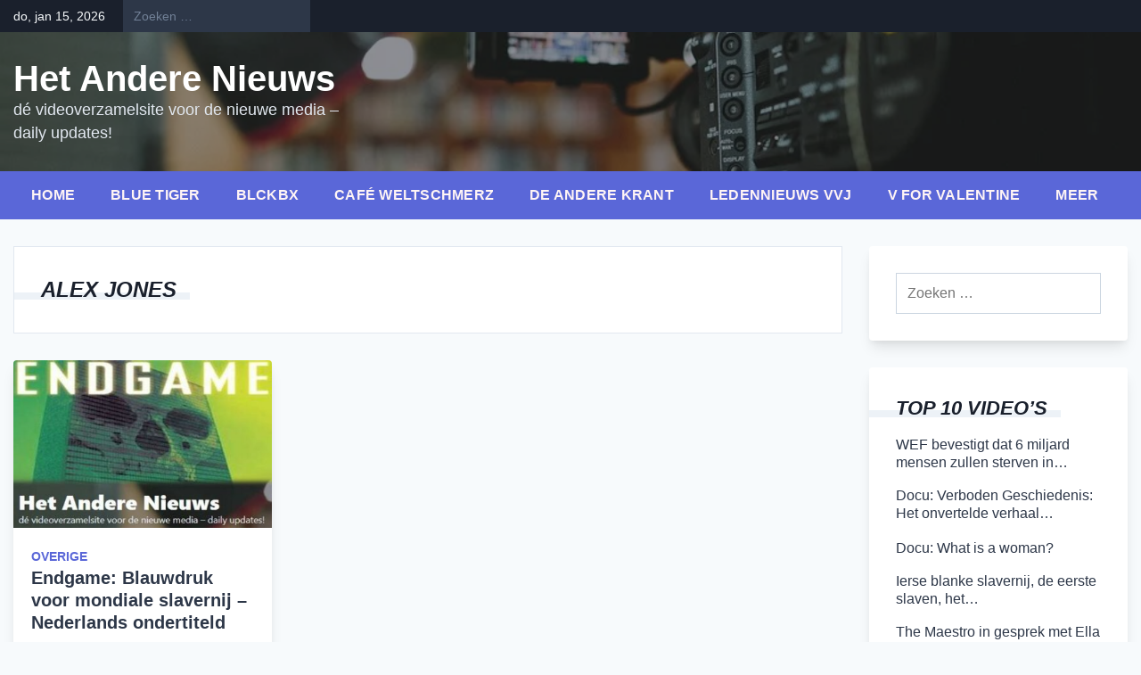

--- FILE ---
content_type: text/html; charset=UTF-8
request_url: https://www.hetanderenieuws.nl/tag/alex-jones/
body_size: 15643
content:
<!doctype html>
<html lang="nl-NL">
<head>
	<meta charset="UTF-8">
	<meta name="viewport" content="width=device-width, initial-scale=1">
	<link rel="profile" href="https://gmpg.org/xfn/11">

	<title>Alex Jones &#8211; Het Andere Nieuws</title>
<meta name='robots' content='max-image-preview:large' />
<link rel='dns-prefetch' href='//static.addtoany.com' />
<link rel='dns-prefetch' href='//www.hetanderenieuws.nl' />
<link rel="alternate" type="application/rss+xml" title="Het Andere Nieuws &raquo; feed" href="https://www.hetanderenieuws.nl/feed/" />
<link rel="alternate" type="application/rss+xml" title="Het Andere Nieuws &raquo; reacties feed" href="https://www.hetanderenieuws.nl/comments/feed/" />
<link rel="alternate" type="application/rss+xml" title="Het Andere Nieuws &raquo; Alex Jones tag feed" href="https://www.hetanderenieuws.nl/tag/alex-jones/feed/" />
<style id='wp-img-auto-sizes-contain-inline-css'>
img:is([sizes=auto i],[sizes^="auto," i]){contain-intrinsic-size:3000px 1500px}
/*# sourceURL=wp-img-auto-sizes-contain-inline-css */
</style>
<style id='wp-emoji-styles-inline-css'>

	img.wp-smiley, img.emoji {
		display: inline !important;
		border: none !important;
		box-shadow: none !important;
		height: 1em !important;
		width: 1em !important;
		margin: 0 0.07em !important;
		vertical-align: -0.1em !important;
		background: none !important;
		padding: 0 !important;
	}
/*# sourceURL=wp-emoji-styles-inline-css */
</style>
<link rel='stylesheet' id='wp-block-library-css' href='https://www.hetanderenieuws.nl/wp-includes/css/dist/block-library/style.min.css?ver=6.9' media='all' />
<style id='global-styles-inline-css'>
:root{--wp--preset--aspect-ratio--square: 1;--wp--preset--aspect-ratio--4-3: 4/3;--wp--preset--aspect-ratio--3-4: 3/4;--wp--preset--aspect-ratio--3-2: 3/2;--wp--preset--aspect-ratio--2-3: 2/3;--wp--preset--aspect-ratio--16-9: 16/9;--wp--preset--aspect-ratio--9-16: 9/16;--wp--preset--color--black: #000000;--wp--preset--color--cyan-bluish-gray: #abb8c3;--wp--preset--color--white: #ffffff;--wp--preset--color--pale-pink: #f78da7;--wp--preset--color--vivid-red: #cf2e2e;--wp--preset--color--luminous-vivid-orange: #ff6900;--wp--preset--color--luminous-vivid-amber: #fcb900;--wp--preset--color--light-green-cyan: #7bdcb5;--wp--preset--color--vivid-green-cyan: #00d084;--wp--preset--color--pale-cyan-blue: #8ed1fc;--wp--preset--color--vivid-cyan-blue: #0693e3;--wp--preset--color--vivid-purple: #9b51e0;--wp--preset--gradient--vivid-cyan-blue-to-vivid-purple: linear-gradient(135deg,rgb(6,147,227) 0%,rgb(155,81,224) 100%);--wp--preset--gradient--light-green-cyan-to-vivid-green-cyan: linear-gradient(135deg,rgb(122,220,180) 0%,rgb(0,208,130) 100%);--wp--preset--gradient--luminous-vivid-amber-to-luminous-vivid-orange: linear-gradient(135deg,rgb(252,185,0) 0%,rgb(255,105,0) 100%);--wp--preset--gradient--luminous-vivid-orange-to-vivid-red: linear-gradient(135deg,rgb(255,105,0) 0%,rgb(207,46,46) 100%);--wp--preset--gradient--very-light-gray-to-cyan-bluish-gray: linear-gradient(135deg,rgb(238,238,238) 0%,rgb(169,184,195) 100%);--wp--preset--gradient--cool-to-warm-spectrum: linear-gradient(135deg,rgb(74,234,220) 0%,rgb(151,120,209) 20%,rgb(207,42,186) 40%,rgb(238,44,130) 60%,rgb(251,105,98) 80%,rgb(254,248,76) 100%);--wp--preset--gradient--blush-light-purple: linear-gradient(135deg,rgb(255,206,236) 0%,rgb(152,150,240) 100%);--wp--preset--gradient--blush-bordeaux: linear-gradient(135deg,rgb(254,205,165) 0%,rgb(254,45,45) 50%,rgb(107,0,62) 100%);--wp--preset--gradient--luminous-dusk: linear-gradient(135deg,rgb(255,203,112) 0%,rgb(199,81,192) 50%,rgb(65,88,208) 100%);--wp--preset--gradient--pale-ocean: linear-gradient(135deg,rgb(255,245,203) 0%,rgb(182,227,212) 50%,rgb(51,167,181) 100%);--wp--preset--gradient--electric-grass: linear-gradient(135deg,rgb(202,248,128) 0%,rgb(113,206,126) 100%);--wp--preset--gradient--midnight: linear-gradient(135deg,rgb(2,3,129) 0%,rgb(40,116,252) 100%);--wp--preset--font-size--small: 13px;--wp--preset--font-size--medium: 20px;--wp--preset--font-size--large: 36px;--wp--preset--font-size--x-large: 42px;--wp--preset--spacing--20: 0.44rem;--wp--preset--spacing--30: 0.67rem;--wp--preset--spacing--40: 1rem;--wp--preset--spacing--50: 1.5rem;--wp--preset--spacing--60: 2.25rem;--wp--preset--spacing--70: 3.38rem;--wp--preset--spacing--80: 5.06rem;--wp--preset--shadow--natural: 6px 6px 9px rgba(0, 0, 0, 0.2);--wp--preset--shadow--deep: 12px 12px 50px rgba(0, 0, 0, 0.4);--wp--preset--shadow--sharp: 6px 6px 0px rgba(0, 0, 0, 0.2);--wp--preset--shadow--outlined: 6px 6px 0px -3px rgb(255, 255, 255), 6px 6px rgb(0, 0, 0);--wp--preset--shadow--crisp: 6px 6px 0px rgb(0, 0, 0);}:where(.is-layout-flex){gap: 0.5em;}:where(.is-layout-grid){gap: 0.5em;}body .is-layout-flex{display: flex;}.is-layout-flex{flex-wrap: wrap;align-items: center;}.is-layout-flex > :is(*, div){margin: 0;}body .is-layout-grid{display: grid;}.is-layout-grid > :is(*, div){margin: 0;}:where(.wp-block-columns.is-layout-flex){gap: 2em;}:where(.wp-block-columns.is-layout-grid){gap: 2em;}:where(.wp-block-post-template.is-layout-flex){gap: 1.25em;}:where(.wp-block-post-template.is-layout-grid){gap: 1.25em;}.has-black-color{color: var(--wp--preset--color--black) !important;}.has-cyan-bluish-gray-color{color: var(--wp--preset--color--cyan-bluish-gray) !important;}.has-white-color{color: var(--wp--preset--color--white) !important;}.has-pale-pink-color{color: var(--wp--preset--color--pale-pink) !important;}.has-vivid-red-color{color: var(--wp--preset--color--vivid-red) !important;}.has-luminous-vivid-orange-color{color: var(--wp--preset--color--luminous-vivid-orange) !important;}.has-luminous-vivid-amber-color{color: var(--wp--preset--color--luminous-vivid-amber) !important;}.has-light-green-cyan-color{color: var(--wp--preset--color--light-green-cyan) !important;}.has-vivid-green-cyan-color{color: var(--wp--preset--color--vivid-green-cyan) !important;}.has-pale-cyan-blue-color{color: var(--wp--preset--color--pale-cyan-blue) !important;}.has-vivid-cyan-blue-color{color: var(--wp--preset--color--vivid-cyan-blue) !important;}.has-vivid-purple-color{color: var(--wp--preset--color--vivid-purple) !important;}.has-black-background-color{background-color: var(--wp--preset--color--black) !important;}.has-cyan-bluish-gray-background-color{background-color: var(--wp--preset--color--cyan-bluish-gray) !important;}.has-white-background-color{background-color: var(--wp--preset--color--white) !important;}.has-pale-pink-background-color{background-color: var(--wp--preset--color--pale-pink) !important;}.has-vivid-red-background-color{background-color: var(--wp--preset--color--vivid-red) !important;}.has-luminous-vivid-orange-background-color{background-color: var(--wp--preset--color--luminous-vivid-orange) !important;}.has-luminous-vivid-amber-background-color{background-color: var(--wp--preset--color--luminous-vivid-amber) !important;}.has-light-green-cyan-background-color{background-color: var(--wp--preset--color--light-green-cyan) !important;}.has-vivid-green-cyan-background-color{background-color: var(--wp--preset--color--vivid-green-cyan) !important;}.has-pale-cyan-blue-background-color{background-color: var(--wp--preset--color--pale-cyan-blue) !important;}.has-vivid-cyan-blue-background-color{background-color: var(--wp--preset--color--vivid-cyan-blue) !important;}.has-vivid-purple-background-color{background-color: var(--wp--preset--color--vivid-purple) !important;}.has-black-border-color{border-color: var(--wp--preset--color--black) !important;}.has-cyan-bluish-gray-border-color{border-color: var(--wp--preset--color--cyan-bluish-gray) !important;}.has-white-border-color{border-color: var(--wp--preset--color--white) !important;}.has-pale-pink-border-color{border-color: var(--wp--preset--color--pale-pink) !important;}.has-vivid-red-border-color{border-color: var(--wp--preset--color--vivid-red) !important;}.has-luminous-vivid-orange-border-color{border-color: var(--wp--preset--color--luminous-vivid-orange) !important;}.has-luminous-vivid-amber-border-color{border-color: var(--wp--preset--color--luminous-vivid-amber) !important;}.has-light-green-cyan-border-color{border-color: var(--wp--preset--color--light-green-cyan) !important;}.has-vivid-green-cyan-border-color{border-color: var(--wp--preset--color--vivid-green-cyan) !important;}.has-pale-cyan-blue-border-color{border-color: var(--wp--preset--color--pale-cyan-blue) !important;}.has-vivid-cyan-blue-border-color{border-color: var(--wp--preset--color--vivid-cyan-blue) !important;}.has-vivid-purple-border-color{border-color: var(--wp--preset--color--vivid-purple) !important;}.has-vivid-cyan-blue-to-vivid-purple-gradient-background{background: var(--wp--preset--gradient--vivid-cyan-blue-to-vivid-purple) !important;}.has-light-green-cyan-to-vivid-green-cyan-gradient-background{background: var(--wp--preset--gradient--light-green-cyan-to-vivid-green-cyan) !important;}.has-luminous-vivid-amber-to-luminous-vivid-orange-gradient-background{background: var(--wp--preset--gradient--luminous-vivid-amber-to-luminous-vivid-orange) !important;}.has-luminous-vivid-orange-to-vivid-red-gradient-background{background: var(--wp--preset--gradient--luminous-vivid-orange-to-vivid-red) !important;}.has-very-light-gray-to-cyan-bluish-gray-gradient-background{background: var(--wp--preset--gradient--very-light-gray-to-cyan-bluish-gray) !important;}.has-cool-to-warm-spectrum-gradient-background{background: var(--wp--preset--gradient--cool-to-warm-spectrum) !important;}.has-blush-light-purple-gradient-background{background: var(--wp--preset--gradient--blush-light-purple) !important;}.has-blush-bordeaux-gradient-background{background: var(--wp--preset--gradient--blush-bordeaux) !important;}.has-luminous-dusk-gradient-background{background: var(--wp--preset--gradient--luminous-dusk) !important;}.has-pale-ocean-gradient-background{background: var(--wp--preset--gradient--pale-ocean) !important;}.has-electric-grass-gradient-background{background: var(--wp--preset--gradient--electric-grass) !important;}.has-midnight-gradient-background{background: var(--wp--preset--gradient--midnight) !important;}.has-small-font-size{font-size: var(--wp--preset--font-size--small) !important;}.has-medium-font-size{font-size: var(--wp--preset--font-size--medium) !important;}.has-large-font-size{font-size: var(--wp--preset--font-size--large) !important;}.has-x-large-font-size{font-size: var(--wp--preset--font-size--x-large) !important;}
/*# sourceURL=global-styles-inline-css */
</style>

<style id='classic-theme-styles-inline-css'>
/*! This file is auto-generated */
.wp-block-button__link{color:#fff;background-color:#32373c;border-radius:9999px;box-shadow:none;text-decoration:none;padding:calc(.667em + 2px) calc(1.333em + 2px);font-size:1.125em}.wp-block-file__button{background:#32373c;color:#fff;text-decoration:none}
/*# sourceURL=/wp-includes/css/classic-themes.min.css */
</style>
<link rel='stylesheet' id='contact-form-7-css' href='https://www.hetanderenieuws.nl/wp-content/plugins/contact-form-7/includes/css/styles.css?ver=6.1' media='all' />
<link rel='stylesheet' id='stc-tax-style-css' href='https://www.hetanderenieuws.nl/wp-content/plugins/subscribe-to-category//css/stc-tax-style.css?ver=2.7.4' media='all' />
<link rel='stylesheet' id='bootstrap-grid-css' href='https://www.hetanderenieuws.nl/wp-content/themes/newsdot/assets/css/bootstrap-grid.css?ver=v4.4.1' media='all' />
<link rel='stylesheet' id='owl-carousel-2-css' href='https://www.hetanderenieuws.nl/wp-content/themes/newsdot/assets/css/owl.carousel.css?ver=v2.3.4' media='all' />
<link rel='stylesheet' id='owl-carousel-2-default-css' href='https://www.hetanderenieuws.nl/wp-content/themes/newsdot/assets/css/owl.theme.default.css?ver=v2.3.4' media='all' />
<link rel='stylesheet' id='newsdot-style-css' href='https://www.hetanderenieuws.nl/wp-content/themes/newsdot/style.css?ver=1.0.4' media='all' />
<link rel='stylesheet' id='addtoany-css' href='https://www.hetanderenieuws.nl/wp-content/plugins/add-to-any/addtoany.min.css?ver=1.16' media='all' />
<script id="addtoany-core-js-before">
window.a2a_config=window.a2a_config||{};a2a_config.callbacks=[];a2a_config.overlays=[];a2a_config.templates={};a2a_localize = {
	Share: "Delen",
	Save: "Opslaan",
	Subscribe: "Inschrijven",
	Email: "E-mail",
	Bookmark: "Bookmark",
	ShowAll: "Alles weergeven",
	ShowLess: "Niet alles weergeven",
	FindServices: "Vind dienst(en)",
	FindAnyServiceToAddTo: "Vind direct een dienst om aan toe te voegen",
	PoweredBy: "Mede mogelijk gemaakt door",
	ShareViaEmail: "Delen per e-mail",
	SubscribeViaEmail: "Abonneren via e-mail",
	BookmarkInYourBrowser: "Bookmark in je browser",
	BookmarkInstructions: "Druk op Ctrl+D of \u2318+D om deze pagina te bookmarken",
	AddToYourFavorites: "Voeg aan je favorieten toe",
	SendFromWebOrProgram: "Stuur vanuit elk e-mailadres of e-mail programma",
	EmailProgram: "E-mail programma",
	More: "Meer&#8230;",
	ThanksForSharing: "Bedankt voor het delen!",
	ThanksForFollowing: "Dank voor het volgen!"
};


//# sourceURL=addtoany-core-js-before
</script>
<script defer src="https://static.addtoany.com/menu/page.js" id="addtoany-core-js"></script>
<script src="https://www.hetanderenieuws.nl/wp-includes/js/jquery/jquery.min.js?ver=3.7.1" id="jquery-core-js"></script>
<script src="https://www.hetanderenieuws.nl/wp-includes/js/jquery/jquery-migrate.min.js?ver=3.4.1" id="jquery-migrate-js"></script>
<script defer src="https://www.hetanderenieuws.nl/wp-content/plugins/add-to-any/addtoany.min.js?ver=1.1" id="addtoany-jquery-js"></script>
<link rel="https://api.w.org/" href="https://www.hetanderenieuws.nl/wp-json/" /><link rel="alternate" title="JSON" type="application/json" href="https://www.hetanderenieuws.nl/wp-json/wp/v2/tags/159" /><link rel="EditURI" type="application/rsd+xml" title="RSD" href="https://www.hetanderenieuws.nl/xmlrpc.php?rsd" />
<meta name="generator" content="WordPress 6.9" />
	<style type="text/css" id="custom-theme-css">
		.custom-logo { height: 60px; width: auto; }
					.site-header .nd-header-wrapper {
				background-image: url('https://hetanderenieuws.nl/wp-content/uploads/2023/03/Screenshot_2021-05-08-video-2562034_960_720-webp-WEBP-afbeelding-960-×-540-pixels.png');
			}
							.hentry, .nd-banner-part-wrap, .comments-area,
			#secondary.widget-area .widget, .error-404 .widget {
				border-width: 0px;
				border-radius: 0.25rem;
				box-shadow: 0 10px 15px -3px rgba(0, 0, 0, 0.1), 0 4px 6px -2px rgba(0, 0, 0, 0.05);
			}
			.hentry a.post-thumbnail img {
				border-radius: 0.25rem 0.25rem 0 0;
			}
																			a:hover, a:focus, a:active {
				color: #4C51BF;
			}
			a,
			#secondary.widget-area .widget a:hover, .error-404 .widget a:hover,
			.site-header .site-title a:hover,
			.site-header.nd-header-bg-dark .site-title a:hover,
			.site-header.nd-header-bg-image .nd-header-wrapper.ng-header-overlay-dark .site-title a:hover,
			.hentry .entry-title a:hover,
			.nd-similar-posts-in-single ul a:hover,
			.nd-single-post-nav a:hover,
			#newsdot-banner .nd-banner-post-title a:hover {
				color: #5A67D8;
			}
			.main-navbar, .main-navigation ul ul,
			.post.sticky .nd-post-body:after {
				background-color: #5A67D8;
			}
			.main-navigation a:hover, .main-navigation a:focus,
			.main-navigation .current_page_item > a, .main-navigation .current-menu-item > a, .main-navigation .current_page_ancestor > a, .main-navigation .current-menu-ancestor > a,
			.main-navigation li.highlight-this-menu-item a:hover, .main-navigation li.highlight-this-menu-item a:focus {
				background-color: #4C51BF;
			}
			.post.sticky .nd-post-body:after {
				border-color: #4C51BF;
			}
							</style>
	<style id="custom-background-css">
body.custom-background { background-color: #f7fafc; }
</style>
	<link rel="icon" href="https://www.hetanderenieuws.nl/wp-content/uploads/2022/01/cropped-0102-32x32.jpg" sizes="32x32" />
<link rel="icon" href="https://www.hetanderenieuws.nl/wp-content/uploads/2022/01/cropped-0102-192x192.jpg" sizes="192x192" />
<link rel="apple-touch-icon" href="https://www.hetanderenieuws.nl/wp-content/uploads/2022/01/cropped-0102-180x180.jpg" />
<meta name="msapplication-TileImage" content="https://www.hetanderenieuws.nl/wp-content/uploads/2022/01/cropped-0102-270x270.jpg" />
</head>

<body class="archive tag tag-alex-jones tag-159 custom-background wp-embed-responsive wp-theme-newsdot metaslider-plugin hfeed no-sidebar">
<div id="page" class="site">
	<a class="skip-link screen-reader-text" href="#primary">Skip to content</a>

			<!--==================== TOP BAR ====================-->
		<section class="nd-topbar">
			<div class="container">
				<div class="row">
					<div class="col-md-9 d-flex">
													<time class="date-today" datetime="2026-01-15T05:05:17+01:00">do, jan 15, 2026</time>
																			<div class="nd-topbar-search">
								<form role="search" method="get" class="search-form" action="https://www.hetanderenieuws.nl/">
				<label>
					<span class="screen-reader-text">Zoeken naar:</span>
					<input type="search" class="search-field" placeholder="Zoeken &hellip;" value="" name="s" />
				</label>
				<input type="submit" class="search-submit" value="Zoeken" />
			</form>							</div>
																	</div>

					<div class="col-md-3 text-right">
											</div>
				</div>
			</div>
		</section>
		
	<!--==================== MAIN HEADER ====================-->
	<header id="masthead" class="site-header nd-header-bg-image">
		<div class="nd-header-wrapper ng-header-overlay-dark">
			<div class="container">
				<div class="row align-items-center main-header-row">
					<div class="col-md-4">
						<div class="site-branding">
													<p class="site-title"><a href="https://www.hetanderenieuws.nl/" rel="home">Het Andere Nieuws</a></p>
														<p class="site-description">dé videoverzamelsite voor de nieuwe media &#8211; daily updates!</p>
												</div><!-- .site-branding -->
					</div>

					<div class="col-md-8 text-right">
						<!-- TODO: Create a custom widget for advertisement -->
						<aside id="header-right" class="header-right-widget-area">
													</aside>
					</div>
				</div>
			</div>
		</div>

		<div class="main-navbar">
			<div class="container">
				<div class="row">
					<div class="col-md-12">
						<nav id="site-navigation" class="main-navigation">
							<button class="menu-toggle" aria-controls="primary-menu" aria-expanded="false">Menu</button>
							<div class="menu-hoofdmenu-container"><ul id="primary-menu" class="menu"><li id="menu-item-41" class="menu-item menu-item-type-custom menu-item-object-custom menu-item-has-children menu-item-41"><a href="https://hetanderenieuws.nl/">Home</a>
<ul class="sub-menu">
	<li id="menu-item-255" class="menu-item menu-item-type-post_type menu-item-object-page menu-item-255"><a href="https://www.hetanderenieuws.nl/over-contact/">Over/contact</a></li>
</ul>
</li>
<li id="menu-item-208" class="menu-item menu-item-type-taxonomy menu-item-object-category menu-item-208"><a href="https://www.hetanderenieuws.nl/category/blauwe-tijger/">Blue Tiger</a></li>
<li id="menu-item-170" class="menu-item menu-item-type-taxonomy menu-item-object-category menu-item-170"><a href="https://www.hetanderenieuws.nl/category/blckbx/">Blckbx</a></li>
<li id="menu-item-167" class="menu-item menu-item-type-taxonomy menu-item-object-category menu-item-167"><a href="https://www.hetanderenieuws.nl/category/cafe-weltschmerz/">Café Weltschmerz</a></li>
<li id="menu-item-5380" class="menu-item menu-item-type-taxonomy menu-item-object-category menu-item-5380"><a href="https://www.hetanderenieuws.nl/category/de-andere-krant/">De Andere Krant</a></li>
<li id="menu-item-16357" class="menu-item menu-item-type-taxonomy menu-item-object-category menu-item-16357"><a href="https://www.hetanderenieuws.nl/category/ledennieuws-vvj/">Ledennieuws VVJ</a></li>
<li id="menu-item-22837" class="menu-item menu-item-type-taxonomy menu-item-object-category menu-item-22837"><a href="https://www.hetanderenieuws.nl/category/v-for-valentine/">V for Valentine</a></li>
<li id="menu-item-277" class="menu-item menu-item-type-taxonomy menu-item-object-category menu-item-has-children menu-item-277"><a href="https://www.hetanderenieuws.nl/category/meer/">Meer</a>
<ul class="sub-menu">
	<li id="menu-item-6399" class="menu-item menu-item-type-taxonomy menu-item-object-category menu-item-6399"><a href="https://www.hetanderenieuws.nl/category/alternatief-tv/">Alternatief tv</a></li>
	<li id="menu-item-2353" class="menu-item menu-item-type-taxonomy menu-item-object-category menu-item-2353"><a href="https://www.hetanderenieuws.nl/category/bpoc/">BPOC</a></li>
	<li id="menu-item-22945" class="menu-item menu-item-type-taxonomy menu-item-object-category menu-item-22945"><a href="https://www.hetanderenieuws.nl/category/compleetdenkers/">Compleetdenkers</a></li>
	<li id="menu-item-330" class="menu-item menu-item-type-taxonomy menu-item-object-category menu-item-330"><a href="https://www.hetanderenieuws.nl/category/de-gulden-middenweg/">De Gulden Middenweg</a></li>
	<li id="menu-item-323" class="menu-item menu-item-type-taxonomy menu-item-object-category menu-item-323"><a href="https://www.hetanderenieuws.nl/category/de-nieuwe-wereld/">De Nieuwe Wereld</a></li>
	<li id="menu-item-1244" class="menu-item menu-item-type-taxonomy menu-item-object-category menu-item-1244"><a href="https://www.hetanderenieuws.nl/category/gezond-verstand/">Gezond Verstand</a></li>
	<li id="menu-item-195" class="menu-item menu-item-type-taxonomy menu-item-object-category menu-item-195"><a href="https://www.hetanderenieuws.nl/category/een-oorlog-reeds-verloren/">Een Oorlog Reeds Verloren</a></li>
	<li id="menu-item-524" class="menu-item menu-item-type-taxonomy menu-item-object-category menu-item-524"><a href="https://www.hetanderenieuws.nl/category/klagemauer/">Klagemauer</a></li>
	<li id="menu-item-201" class="menu-item menu-item-type-taxonomy menu-item-object-category menu-item-201"><a href="https://www.hetanderenieuws.nl/category/podcasts/jorn-luka/">Jorn Luka</a></li>
	<li id="menu-item-561" class="menu-item menu-item-type-taxonomy menu-item-object-category menu-item-561"><a href="https://www.hetanderenieuws.nl/category/muziek/">Muziek</a></li>
	<li id="menu-item-22867" class="menu-item menu-item-type-taxonomy menu-item-object-category menu-item-22867"><a href="https://www.hetanderenieuws.nl/category/ongehoord-nederland/">Ongehoord Nederland</a></li>
	<li id="menu-item-211" class="menu-item menu-item-type-taxonomy menu-item-object-category menu-item-211"><a href="https://www.hetanderenieuws.nl/category/pierre-capel/">Pierre Capel</a></li>
	<li id="menu-item-16356" class="menu-item menu-item-type-taxonomy menu-item-object-category menu-item-16356"><a href="https://www.hetanderenieuws.nl/category/robert-gorter/">Robert Gorter</a></li>
	<li id="menu-item-275" class="menu-item menu-item-type-taxonomy menu-item-object-category menu-item-275"><a href="https://www.hetanderenieuws.nl/category/robert-jensen/">Robert Jensen</a></li>
	<li id="menu-item-286" class="menu-item menu-item-type-taxonomy menu-item-object-category menu-item-286"><a href="https://www.hetanderenieuws.nl/category/tisjeboy-jay/">Tisjeboy Jay</a></li>
	<li id="menu-item-9123" class="menu-item menu-item-type-taxonomy menu-item-object-category menu-item-9123"><a href="https://www.hetanderenieuws.nl/category/university-of-me/">University of me</a></li>
	<li id="menu-item-22838" class="menu-item menu-item-type-taxonomy menu-item-object-category menu-item-22838"><a href="https://www.hetanderenieuws.nl/category/stichting-vaccinvrij/">Stichting Vaccinvrij</a></li>
	<li id="menu-item-7441" class="menu-item menu-item-type-taxonomy menu-item-object-category menu-item-7441"><a href="https://www.hetanderenieuws.nl/category/wtf-show/">WTF show</a></li>
	<li id="menu-item-6398" class="menu-item menu-item-type-taxonomy menu-item-object-category menu-item-6398"><a href="https://www.hetanderenieuws.nl/category/viruswaarheid/">Viruswaarheid</a></li>
	<li id="menu-item-230" class="menu-item menu-item-type-taxonomy menu-item-object-category menu-item-230"><a href="https://www.hetanderenieuws.nl/category/overige/">Overige</a></li>
</ul>
</li>
</ul></div>						</nav><!-- #site-navigation -->
					</div>
				</div>
			</div>
		</div>
	</header>

<div id="content" class="site-content">
	<div class="container">
		<div class="row align-content-center justify-content-center">

			
						<div class="col-lg-9">
			
				<main id="primary" class="site-main">

					
						<header class="page-header">
															<h1 class="page-title"><span>Alex Jones</span></h1>
														</header><!-- .page-header -->

						<div class="row row-cols-1 row-cols-sm-2 row-cols-md-3 nd-posts-row">
															<div class="col">
									
<article id="post-2211" class="post-2211 post type-post status-publish format-standard has-post-thumbnail hentry category-overige tag-alex-jones tag-docu">

	
			<a class="post-thumbnail" href="https://www.hetanderenieuws.nl/endgame-blauwdruk-voor-mondiale-slavernij-nederlands-ondertiteld/" aria-hidden="true" tabindex="-1">
				<img width="400" height="260" src="https://www.hetanderenieuws.nl/wp-content/uploads/2021/07/snap-64-400x260.jpg" class="attachment-newsdot-wide-image size-newsdot-wide-image wp-post-image" alt="Endgame: Blauwdruk voor mondiale slavernij &#8211; Nederlands ondertiteld" decoding="async" fetchpriority="high" srcset="https://www.hetanderenieuws.nl/wp-content/uploads/2021/07/snap-64-400x260.jpg 400w, https://www.hetanderenieuws.nl/wp-content/uploads/2021/07/snap-64-300x195.jpg 300w, https://www.hetanderenieuws.nl/wp-content/uploads/2021/07/snap-64.jpg 495w" sizes="(max-width: 400px) 100vw, 400px" />			</a>

			
	<div class="nd-post-body">
				<span class="cat-links"><a href="https://www.hetanderenieuws.nl/category/overige/" rel="category tag">Overige</a></span>
		
		<header class="entry-header">
			<h2 class="entry-title"><a href="https://www.hetanderenieuws.nl/endgame-blauwdruk-voor-mondiale-slavernij-nederlands-ondertiteld/" rel="bookmark">Endgame: Blauwdruk voor mondiale slavernij &#8211; Nederlands ondertiteld</a></h2>				<div class="entry-meta">
								<span class="byline">
				<i class="far fa-user-circle"></i>
				<span class="author vcard"><a class="url fn n" href="https://www.hetanderenieuws.nl/author/marcvdb/">Het Andere Nieuws</a></span>
			</span>
			
			<span class="posted-on">
				<i class="far fa-calendar"></i>
				<a href="https://www.hetanderenieuws.nl/endgame-blauwdruk-voor-mondiale-slavernij-nederlands-ondertiteld/" rel="bookmark"><time class="entry-date published" datetime="2021-07-11T08:34:26+02:00">11 juli 2021</time><time class="updated" datetime="2021-10-10T14:56:05+02:00">10 oktober 2021</time></a>
			</span>

							</div><!-- .entry-meta -->
					</header><!-- .entry-header -->

				<div class="entry-summary">
			<p>Alex Jones – Endgame (2007) Voor de Nieuwe Wereldorde is een wereldregering nog maar het begin. Als die eenmaal geïnstalleerd&hellip;</p>
		</div>
		
		<div class="clearfix"></div>
	</div>

</article><!-- #post-2211 -->
								</div>
								
						</div>

						<div class="clearfix"></div>
						
				</main><!-- #main -->
			</div>

							<div class="col-lg-3">
					
<aside id="secondary" class="widget-area">
	<section id="search-2" class="widget widget_search"><form role="search" method="get" class="search-form" action="https://www.hetanderenieuws.nl/">
				<label>
					<span class="screen-reader-text">Zoeken naar:</span>
					<input type="search" class="search-field" placeholder="Zoeken &hellip;" value="" name="s" />
				</label>
				<input type="submit" class="search-submit" value="Zoeken" />
			</form></section><section id="widget_tptn_pop-3" class="widget tptn_posts_list_widget"><h5 class="widget-title"><span>Top 10 video&#8217;s</span></h5><div class="tptn_posts_daily  tptn_posts_widget tptn_posts_widget-widget_tptn_pop-3    tptn-text-only"><ul><li><span class="tptn_after_thumb"><a href="https://www.hetanderenieuws.nl/wef-bevestigt-dat-6-miljard-mensen-zullen-sterven-in-2025-nederlands-ondertiteld/"     class="tptn_link"><span class="tptn_title">WEF bevestigt dat 6 miljard mensen zullen sterven in&hellip;</span></a></span></li><li><span class="tptn_after_thumb"><a href="https://www.hetanderenieuws.nl/docu-verboden-geschiedenis-het-onvertelde-verhaal-van-het-begin-van-de-mensheid-nederlands-ondertiteld/"     class="tptn_link"><span class="tptn_title">Docu: Verboden Geschiedenis: Het onvertelde verhaal&hellip;</span></a></span></li><li><span class="tptn_after_thumb"><a href="https://www.hetanderenieuws.nl/docu-what-is-a-woman/"     class="tptn_link"><span class="tptn_title">Docu: What is a woman?</span></a></span></li><li><span class="tptn_after_thumb"><a href="https://www.hetanderenieuws.nl/ierse-blanke-slavernij-de-eerste-slaven-het-slavernijverhaal-waarvan-ze-niet-willen-dat-je-het-weet-nederlands-ondertiteld/"     class="tptn_link"><span class="tptn_title">Ierse blanke slavernij, de eerste slaven, het&hellip;</span></a></span></li><li><span class="tptn_after_thumb"><a href="https://www.hetanderenieuws.nl/the-maestro-in-gesprek-met-ella-ster-deel-2/"     class="tptn_link"><span class="tptn_title">The Maestro in gesprek met Ella Ster (deel 2)</span></a></span></li><li><span class="tptn_after_thumb"><a href="https://www.hetanderenieuws.nl/the-maestro-in-gesprek-met-ella-ster/"     class="tptn_link"><span class="tptn_title">The Maestro in gesprek met Ella Ster</span></a></span></li><li><span class="tptn_after_thumb"><a href="https://www.hetanderenieuws.nl/what-the-bleep-do-we-know-deel-1-2-nederlands-ondertiteld/"     class="tptn_link"><span class="tptn_title">What the bleep do we know. Deel 1 &#038; 2 &#8211;&hellip;</span></a></span></li><li><span class="tptn_after_thumb"><a href="https://www.hetanderenieuws.nl/een-belangrijke-les-uit-de-alchemist-van-paulo-coelho-nederlands-ondertiteld/"     class="tptn_link"><span class="tptn_title">Een belangrijke les uit De Alchemist van Paulo&hellip;</span></a></span></li><li><span class="tptn_after_thumb"><a href="https://www.hetanderenieuws.nl/artemisia-zistrose-co-waarom-betrouwbare-geneeskrachtige-planten-steeds-meer-worden-verboden-nederlands-ondertiteld/"     class="tptn_link"><span class="tptn_title">Artemisia, Zistrose &#038; Co.: Waarom betrouwbare&hellip;</span></a></span></li><li><span class="tptn_after_thumb"><a href="https://www.hetanderenieuws.nl/rfk-belooft-bill-gates-te-arresteren-voor-het-orkestreren-van-verwoestende-overstromingen-in-de-vs-via-chemtrails-nederlands-ondertiteld/"     class="tptn_link"><span class="tptn_title">RFK belooft Bill Gates te arresteren voor het&hellip;</span></a></span></li></ul><div class="tptn_clear"></div></div></section>
		<section id="recent-posts-2" class="widget widget_recent_entries">
		<h5 class="widget-title"><span>Recente berichten</span></h5>
		<ul>
											<li>
					<a href="https://www.hetanderenieuws.nl/docu-de-echte-chatgpt-schepper-of-terminator-nederlands-ondertiteld/">Docu: De echte ChatGPT schepper of terminator? Nederlands ondertiteld</a>
									</li>
											<li>
					<a href="https://www.hetanderenieuws.nl/docu-verboden-geschiedenis-het-onvertelde-verhaal-van-het-begin-van-de-mensheid-nederlands-ondertiteld/">Docu: Verboden Geschiedenis: Het onvertelde verhaal van het begin van de mensheid &#8211; Nederlands ondertiteld</a>
									</li>
											<li>
					<a href="https://www.hetanderenieuws.nl/netanyahus-oorlogen-houden-hem-uit-de-gevangenis-nederlands-ondertiteld/">Netanyahu&#8217;s oorlogen houden hem uit de gevangenis &#8211; Nederlands ondertiteld</a>
									</li>
											<li>
					<a href="https://www.hetanderenieuws.nl/een-belangrijke-les-uit-de-alchemist-van-paulo-coelho-nederlands-ondertiteld/">Een belangrijke les uit De Alchemist van Paulo Coelho &#8211; Nederlands ondertiteld</a>
									</li>
											<li>
					<a href="https://www.hetanderenieuws.nl/de-akelige-boomertax/">De akelige boomertax!</a>
									</li>
											<li>
					<a href="https://www.hetanderenieuws.nl/china-en-20-landen-grijpen-in-en-beeindigen-de-genocide-in-israel-nederlands-ondertiteld/">CHINA en 20 landen grijpen in en beëindigen de genocide in Israël! &#8211; Nederlands ondertiteld</a>
									</li>
											<li>
					<a href="https://www.hetanderenieuws.nl/rfk-belooft-bill-gates-te-arresteren-voor-het-orkestreren-van-verwoestende-overstromingen-in-de-vs-via-chemtrails-nederlands-ondertiteld/">RFK belooft Bill Gates te arresteren voor het orkestreren van verwoestende overstromingen in de VS via Chemtrails &#8211; Nederlands ondertiteld</a>
									</li>
											<li>
					<a href="https://www.hetanderenieuws.nl/docu-dna-tests-de-handel-in-genen-nederlands-ondertiteld/">Docu: DNA-tests &#8211; De handel in genen &#8211; Nederlands ondertiteld</a>
									</li>
											<li>
					<a href="https://www.hetanderenieuws.nl/oekraiense-samenleving-nederlands-ondertiteld/">Oekraïense samenleving &#8211; Nederlands ondertiteld</a>
									</li>
											<li>
					<a href="https://www.hetanderenieuws.nl/oekraiense-dronejagers-keren-zich-tegen-oekraiense-regering-in-frontliniegevechten-nederlands-ondertiteld/">Oekraïense dronejagers keren zich tegen Oekraïense regering in frontliniegevechten &#8211; Nederlands ondertiteld</a>
									</li>
					</ul>

		</section><section id="archives-2" class="widget widget_archive"><h5 class="widget-title"><span>Archieven</span></h5>
			<ul>
					<li><a href='https://www.hetanderenieuws.nl/2025/07/'>juli 2025</a></li>
	<li><a href='https://www.hetanderenieuws.nl/2025/06/'>juni 2025</a></li>
	<li><a href='https://www.hetanderenieuws.nl/2025/05/'>mei 2025</a></li>
	<li><a href='https://www.hetanderenieuws.nl/2025/04/'>april 2025</a></li>
	<li><a href='https://www.hetanderenieuws.nl/2024/09/'>september 2024</a></li>
	<li><a href='https://www.hetanderenieuws.nl/2024/08/'>augustus 2024</a></li>
	<li><a href='https://www.hetanderenieuws.nl/2024/07/'>juli 2024</a></li>
	<li><a href='https://www.hetanderenieuws.nl/2024/06/'>juni 2024</a></li>
	<li><a href='https://www.hetanderenieuws.nl/2024/05/'>mei 2024</a></li>
	<li><a href='https://www.hetanderenieuws.nl/2024/04/'>april 2024</a></li>
	<li><a href='https://www.hetanderenieuws.nl/2024/03/'>maart 2024</a></li>
	<li><a href='https://www.hetanderenieuws.nl/2024/02/'>februari 2024</a></li>
	<li><a href='https://www.hetanderenieuws.nl/2024/01/'>januari 2024</a></li>
	<li><a href='https://www.hetanderenieuws.nl/2023/12/'>december 2023</a></li>
	<li><a href='https://www.hetanderenieuws.nl/2023/07/'>juli 2023</a></li>
	<li><a href='https://www.hetanderenieuws.nl/2023/05/'>mei 2023</a></li>
	<li><a href='https://www.hetanderenieuws.nl/2023/04/'>april 2023</a></li>
	<li><a href='https://www.hetanderenieuws.nl/2023/03/'>maart 2023</a></li>
	<li><a href='https://www.hetanderenieuws.nl/2023/02/'>februari 2023</a></li>
	<li><a href='https://www.hetanderenieuws.nl/2023/01/'>januari 2023</a></li>
	<li><a href='https://www.hetanderenieuws.nl/2022/12/'>december 2022</a></li>
	<li><a href='https://www.hetanderenieuws.nl/2022/11/'>november 2022</a></li>
	<li><a href='https://www.hetanderenieuws.nl/2022/10/'>oktober 2022</a></li>
	<li><a href='https://www.hetanderenieuws.nl/2022/09/'>september 2022</a></li>
	<li><a href='https://www.hetanderenieuws.nl/2022/08/'>augustus 2022</a></li>
	<li><a href='https://www.hetanderenieuws.nl/2022/07/'>juli 2022</a></li>
	<li><a href='https://www.hetanderenieuws.nl/2022/06/'>juni 2022</a></li>
	<li><a href='https://www.hetanderenieuws.nl/2022/05/'>mei 2022</a></li>
	<li><a href='https://www.hetanderenieuws.nl/2022/04/'>april 2022</a></li>
	<li><a href='https://www.hetanderenieuws.nl/2022/03/'>maart 2022</a></li>
	<li><a href='https://www.hetanderenieuws.nl/2022/02/'>februari 2022</a></li>
	<li><a href='https://www.hetanderenieuws.nl/2022/01/'>januari 2022</a></li>
	<li><a href='https://www.hetanderenieuws.nl/2021/12/'>december 2021</a></li>
	<li><a href='https://www.hetanderenieuws.nl/2021/11/'>november 2021</a></li>
	<li><a href='https://www.hetanderenieuws.nl/2021/10/'>oktober 2021</a></li>
	<li><a href='https://www.hetanderenieuws.nl/2021/09/'>september 2021</a></li>
	<li><a href='https://www.hetanderenieuws.nl/2021/08/'>augustus 2021</a></li>
	<li><a href='https://www.hetanderenieuws.nl/2021/07/'>juli 2021</a></li>
	<li><a href='https://www.hetanderenieuws.nl/2021/06/'>juni 2021</a></li>
	<li><a href='https://www.hetanderenieuws.nl/2021/05/'>mei 2021</a></li>
			</ul>

			</section><section id="categories-2" class="widget widget_categories"><h5 class="widget-title"><span>Categorieën</span></h5>
			<ul>
					<li class="cat-item cat-item-234"><a href="https://www.hetanderenieuws.nl/category/alternatief-tv/">Alternatief tv</a>
</li>
	<li class="cat-item cat-item-15"><a href="https://www.hetanderenieuws.nl/category/blckbx/">Blckbx</a>
</li>
	<li class="cat-item cat-item-18"><a href="https://www.hetanderenieuws.nl/category/blauwe-tijger/">Blue Tiger</a>
</li>
	<li class="cat-item cat-item-30"><a href="https://www.hetanderenieuws.nl/category/bpoc/">BPOC</a>
</li>
	<li class="cat-item cat-item-14"><a href="https://www.hetanderenieuws.nl/category/cafe-weltschmerz/">Café Weltschmerz</a>
</li>
	<li class="cat-item cat-item-327"><a href="https://www.hetanderenieuws.nl/category/compleetdenkers/">Compleetdenkers</a>
</li>
	<li class="cat-item cat-item-31"><a href="https://www.hetanderenieuws.nl/category/de-andere-krant/">De Andere Krant</a>
</li>
	<li class="cat-item cat-item-26"><a href="https://www.hetanderenieuws.nl/category/de-gulden-middenweg/">De Gulden Middenweg</a>
</li>
	<li class="cat-item cat-item-25"><a href="https://www.hetanderenieuws.nl/category/de-nieuwe-wereld/">De Nieuwe Wereld</a>
</li>
	<li class="cat-item cat-item-16"><a href="https://www.hetanderenieuws.nl/category/een-oorlog-reeds-verloren/">Een Oorlog Reeds Verloren</a>
</li>
	<li class="cat-item cat-item-304"><a href="https://www.hetanderenieuws.nl/category/ella-ster/">Ella Ster</a>
</li>
	<li class="cat-item cat-item-307"><a href="https://www.hetanderenieuws.nl/category/enerzijds-anderzijds/">Enerzijds Anderzijds</a>
</li>
	<li class="cat-item cat-item-1"><a href="https://www.hetanderenieuws.nl/category/geen-categorie/">Geen categorie</a>
</li>
	<li class="cat-item cat-item-29"><a href="https://www.hetanderenieuws.nl/category/gezond-verstand/">Gezond Verstand</a>
</li>
	<li class="cat-item cat-item-17"><a href="https://www.hetanderenieuws.nl/category/podcasts/jorn-luka/">Jorn Luka</a>
</li>
	<li class="cat-item cat-item-27"><a href="https://www.hetanderenieuws.nl/category/klagemauer/">Klagemauer</a>
</li>
	<li class="cat-item cat-item-277"><a href="https://www.hetanderenieuws.nl/category/ledennieuws-vvj/">Ledennieuws VVJ</a>
</li>
	<li class="cat-item cat-item-308"><a href="https://www.hetanderenieuws.nl/category/lnn-media/">LNN Media</a>
</li>
	<li class="cat-item cat-item-28"><a href="https://www.hetanderenieuws.nl/category/muziek/">Muziek</a>
</li>
	<li class="cat-item cat-item-324"><a href="https://www.hetanderenieuws.nl/category/ongehoord-nederland/">Ongehoord Nederland</a>
</li>
	<li class="cat-item cat-item-20"><a href="https://www.hetanderenieuws.nl/category/over/">Over</a>
</li>
	<li class="cat-item cat-item-6"><a href="https://www.hetanderenieuws.nl/category/overige/">Overige</a>
</li>
	<li class="cat-item cat-item-19"><a href="https://www.hetanderenieuws.nl/category/pierre-capel/">Pierre Capel</a>
</li>
	<li class="cat-item cat-item-276"><a href="https://www.hetanderenieuws.nl/category/robert-gorter/">Robert Gorter</a>
</li>
	<li class="cat-item cat-item-21"><a href="https://www.hetanderenieuws.nl/category/robert-jensen/">Robert Jensen</a>
</li>
	<li class="cat-item cat-item-303"><a href="https://www.hetanderenieuws.nl/category/stichting-vaccinvrij/">Stichting Vaccinvrij</a>
</li>
	<li class="cat-item cat-item-23"><a href="https://www.hetanderenieuws.nl/category/tisjeboy-jay/">Tisjeboy Jay</a>
</li>
	<li class="cat-item cat-item-251"><a href="https://www.hetanderenieuws.nl/category/university-of-me/">University of me</a>
</li>
	<li class="cat-item cat-item-323"><a href="https://www.hetanderenieuws.nl/category/v-for-valentine/">V for Valentine</a>
</li>
	<li class="cat-item cat-item-233"><a href="https://www.hetanderenieuws.nl/category/viruswaarheid/">Viruswaarheid</a>
</li>
	<li class="cat-item cat-item-367"><a href="https://www.hetanderenieuws.nl/category/want-to-know/">Want to Know</a>
</li>
	<li class="cat-item cat-item-242"><a href="https://www.hetanderenieuws.nl/category/wtf-show/">WTF show</a>
</li>
			</ul>

			</section><section id="tag_cloud-3" class="widget widget_tag_cloud"><h5 class="widget-title"><span>Tags</span></h5><div class="tagcloud"><a href="https://www.hetanderenieuws.nl/tag/ab-gietelink/" class="tag-cloud-link tag-link-47 tag-link-position-1" style="font-size: 13.051546391753pt;" aria-label="Ab Gietelink (121 items)">Ab Gietelink</a>
<a href="https://www.hetanderenieuws.nl/tag/agenda-2030/" class="tag-cloud-link tag-link-393 tag-link-position-2" style="font-size: 12.185567010309pt;" aria-label="Agenda 2030 (107 items)">Agenda 2030</a>
<a href="https://www.hetanderenieuws.nl/tag/boeren-nl/" class="tag-cloud-link tag-link-270 tag-link-position-3" style="font-size: 9.1546391752577pt;" aria-label="Boeren NL (65 items)">Boeren NL</a>
<a href="https://www.hetanderenieuws.nl/tag/chemtrails/" class="tag-cloud-link tag-link-142 tag-link-position-4" style="font-size: 10.020618556701pt;" aria-label="chemtrails (74 items)">chemtrails</a>
<a href="https://www.hetanderenieuws.nl/tag/corona/" class="tag-cloud-link tag-link-346 tag-link-position-5" style="font-size: 10.742268041237pt;" aria-label="corona (85 items)">corona</a>
<a href="https://www.hetanderenieuws.nl/tag/covid-19/" class="tag-cloud-link tag-link-49 tag-link-position-6" style="font-size: 18.39175257732pt;" aria-label="covid-19 (289 items)">covid-19</a>
<a href="https://www.hetanderenieuws.nl/tag/de-haan/" class="tag-cloud-link tag-link-240 tag-link-position-7" style="font-size: 15.072164948454pt;" aria-label="De Haan (170 items)">De Haan</a>
<a href="https://www.hetanderenieuws.nl/tag/demonstratie/" class="tag-cloud-link tag-link-53 tag-link-position-8" style="font-size: 15.216494845361pt;" aria-label="demonstratie (172 items)">demonstratie</a>
<a href="https://www.hetanderenieuws.nl/tag/docu/" class="tag-cloud-link tag-link-85 tag-link-position-9" style="font-size: 17.958762886598pt;" aria-label="docu (267 items)">docu</a>
<a href="https://www.hetanderenieuws.nl/tag/documentaire/" class="tag-cloud-link tag-link-643 tag-link-position-10" style="font-size: 14.639175257732pt;" aria-label="documentaire (159 items)">documentaire</a>
<a href="https://www.hetanderenieuws.nl/tag/dr-john-campbell/" class="tag-cloud-link tag-link-292 tag-link-position-11" style="font-size: 12.185567010309pt;" aria-label="Dr. John Campbell (106 items)">Dr. John Campbell</a>
<a href="https://www.hetanderenieuws.nl/tag/erick-van-dijk/" class="tag-cloud-link tag-link-285 tag-link-position-12" style="font-size: 10.453608247423pt;" aria-label="Erick van Dijk (81 items)">Erick van Dijk</a>
<a href="https://www.hetanderenieuws.nl/tag/eu/" class="tag-cloud-link tag-link-331 tag-link-position-13" style="font-size: 10.020618556701pt;" aria-label="EU (75 items)">EU</a>
<a href="https://www.hetanderenieuws.nl/tag/europa/" class="tag-cloud-link tag-link-120 tag-link-position-14" style="font-size: 16.226804123711pt;" aria-label="Europa (203 items)">Europa</a>
<a href="https://www.hetanderenieuws.nl/tag/gaza/" class="tag-cloud-link tag-link-420 tag-link-position-15" style="font-size: 8pt;" aria-label="gaza (54 items)">gaza</a>
<a href="https://www.hetanderenieuws.nl/tag/geschiedenis/" class="tag-cloud-link tag-link-660 tag-link-position-16" style="font-size: 9.8762886597938pt;" aria-label="Geschiedenis (73 items)">Geschiedenis</a>
<a href="https://www.hetanderenieuws.nl/tag/gezondheid/" class="tag-cloud-link tag-link-210 tag-link-position-17" style="font-size: 10.742268041237pt;" aria-label="gezondheid (85 items)">gezondheid</a>
<a href="https://www.hetanderenieuws.nl/tag/huig-plug/" class="tag-cloud-link tag-link-38 tag-link-position-18" style="font-size: 8.1443298969072pt;" aria-label="Huig Plug (55 items)">Huig Plug</a>
<a href="https://www.hetanderenieuws.nl/tag/immunologie/" class="tag-cloud-link tag-link-154 tag-link-position-19" style="font-size: 9.5876288659794pt;" aria-label="Immunologie (69 items)">Immunologie</a>
<a href="https://www.hetanderenieuws.nl/tag/israel/" class="tag-cloud-link tag-link-64 tag-link-position-20" style="font-size: 12.041237113402pt;" aria-label="Israël (103 items)">Israël</a>
<a href="https://www.hetanderenieuws.nl/tag/karel-van-wolferen/" class="tag-cloud-link tag-link-133 tag-link-position-21" style="font-size: 8.7216494845361pt;" aria-label="Karel van Wolferen (60 items)">Karel van Wolferen</a>
<a href="https://www.hetanderenieuws.nl/tag/kindermisbruik/" class="tag-cloud-link tag-link-32 tag-link-position-22" style="font-size: 10.020618556701pt;" aria-label="kindermisbruik (75 items)">kindermisbruik</a>
<a href="https://www.hetanderenieuws.nl/tag/klimaat/" class="tag-cloud-link tag-link-106 tag-link-position-23" style="font-size: 9.2989690721649pt;" aria-label="klimaat (66 items)">klimaat</a>
<a href="https://www.hetanderenieuws.nl/tag/klimaatagenda/" class="tag-cloud-link tag-link-305 tag-link-position-24" style="font-size: 11.175257731959pt;" aria-label="klimaatagenda (91 items)">klimaatagenda</a>
<a href="https://www.hetanderenieuws.nl/tag/manipulatie/" class="tag-cloud-link tag-link-427 tag-link-position-25" style="font-size: 8.5773195876289pt;" aria-label="manipulatie (59 items)">manipulatie</a>
<a href="https://www.hetanderenieuws.nl/tag/nato/" class="tag-cloud-link tag-link-495 tag-link-position-26" style="font-size: 11.896907216495pt;" aria-label="nato (101 items)">nato</a>
<a href="https://www.hetanderenieuws.nl/tag/navo/" class="tag-cloud-link tag-link-382 tag-link-position-27" style="font-size: 14.927835051546pt;" aria-label="navo (164 items)">navo</a>
<a href="https://www.hetanderenieuws.nl/tag/oekraine/" class="tag-cloud-link tag-link-311 tag-link-position-28" style="font-size: 18.103092783505pt;" aria-label="Oekraïne (273 items)">Oekraïne</a>
<a href="https://www.hetanderenieuws.nl/tag/oorlog/" class="tag-cloud-link tag-link-223 tag-link-position-29" style="font-size: 19.835051546392pt;" aria-label="oorlog (365 items)">oorlog</a>
<a href="https://www.hetanderenieuws.nl/tag/oversterfte/" class="tag-cloud-link tag-link-395 tag-link-position-30" style="font-size: 13.051546391753pt;" aria-label="Oversterfte (123 items)">Oversterfte</a>
<a href="https://www.hetanderenieuws.nl/tag/politiek/" class="tag-cloud-link tag-link-65 tag-link-position-31" style="font-size: 18.247422680412pt;" aria-label="politiek (284 items)">politiek</a>
<a href="https://www.hetanderenieuws.nl/tag/rusland/" class="tag-cloud-link tag-link-267 tag-link-position-32" style="font-size: 22pt;" aria-label="Rusland (510 items)">Rusland</a>
<a href="https://www.hetanderenieuws.nl/tag/turbokanker/" class="tag-cloud-link tag-link-492 tag-link-position-33" style="font-size: 10.59793814433pt;" aria-label="turbokanker (82 items)">turbokanker</a>
<a href="https://www.hetanderenieuws.nl/tag/usa/" class="tag-cloud-link tag-link-44 tag-link-position-34" style="font-size: 17.814432989691pt;" aria-label="USA (262 items)">USA</a>
<a href="https://www.hetanderenieuws.nl/tag/vaccinatie/" class="tag-cloud-link tag-link-36 tag-link-position-35" style="font-size: 22pt;" aria-label="vaccinatie (517 items)">vaccinatie</a>
<a href="https://www.hetanderenieuws.nl/tag/vaccinatiedwang/" class="tag-cloud-link tag-link-445 tag-link-position-36" style="font-size: 8.1443298969072pt;" aria-label="vaccinatiedwang (55 items)">vaccinatiedwang</a>
<a href="https://www.hetanderenieuws.nl/tag/vaccinatieplicht/" class="tag-cloud-link tag-link-444 tag-link-position-37" style="font-size: 10.020618556701pt;" aria-label="vaccinatieplicht (75 items)">vaccinatieplicht</a>
<a href="https://www.hetanderenieuws.nl/tag/vaccinatieschade/" class="tag-cloud-link tag-link-294 tag-link-position-38" style="font-size: 20.123711340206pt;" aria-label="vaccinatieschade (383 items)">vaccinatieschade</a>
<a href="https://www.hetanderenieuws.nl/tag/v-for-valentine/" class="tag-cloud-link tag-link-222 tag-link-position-39" style="font-size: 10.164948453608pt;" aria-label="V for Valentine (77 items)">V for Valentine</a>
<a href="https://www.hetanderenieuws.nl/tag/vrijheid/" class="tag-cloud-link tag-link-12 tag-link-position-40" style="font-size: 9.4432989690722pt;" aria-label="vrijheid (68 items)">vrijheid</a>
<a href="https://www.hetanderenieuws.nl/tag/weermanipulatie/" class="tag-cloud-link tag-link-226 tag-link-position-41" style="font-size: 8.7216494845361pt;" aria-label="weermanipulatie (60 items)">weermanipulatie</a>
<a href="https://www.hetanderenieuws.nl/tag/wef/" class="tag-cloud-link tag-link-144 tag-link-position-42" style="font-size: 14.061855670103pt;" aria-label="WEF (142 items)">WEF</a>
<a href="https://www.hetanderenieuws.nl/tag/who/" class="tag-cloud-link tag-link-140 tag-link-position-43" style="font-size: 8.2886597938144pt;" aria-label="WHO (57 items)">WHO</a>
<a href="https://www.hetanderenieuws.nl/tag/willem-engel/" class="tag-cloud-link tag-link-182 tag-link-position-44" style="font-size: 12.907216494845pt;" aria-label="Willem Engel (119 items)">Willem Engel</a>
<a href="https://www.hetanderenieuws.nl/tag/ww-iii/" class="tag-cloud-link tag-link-297 tag-link-position-45" style="font-size: 12.618556701031pt;" aria-label="WW III (115 items)">WW III</a></div>
</section><section id="stc_widget-3" class="widget widget_stc_widget"><h5 class="widget-title"><span>Abonneren</span></h5>                                <div class="stc-subscribe-wrapper well">
								                                        <form role="form" method="post" action-xhr="#">
                                                <div class="stc-email-field">
                                                    <label class="stc-categories-label-title" for="stc-email">E-mailadres:</label><br>
                                                    <input type="text" id="stc-email" class="stc-international-access form-control"  name="stc_email" value="" ></div><br>
                                                                                                 
                                                 
                                                                                                        <div class="stc-checkbox">
                                                        <label class="stc-categories-label">
                                                                <input type="checkbox" id="stc-unsubscribe-checkbox" name="stc-unsubscribe" value="1"  >
                                                                Meld mij af                                                        </label>
                                                        </div>
                                                                                                <div class="stc-categories">
															                                                                                                                                                        <label class="stc-categories-label-title">Categories / Taxonomies</label>
                                                                        																			<div class="stc-checkbox">
											<label class="stc-categories-label">
												<input type="checkbox" id="stc-all-categories" name="stc_all_categories" value="1">
												Alle categorieën											</label>
										</div>
																									<div class="stc-categories-checkboxes">
									                                                                                                                                                                        <ul class= "stcUL" >
                                                                                                <li><span class=stc-caret></span><label class="stc-categories-label">Categorieën</label>
                 <ul class=stc-nested><li>
                          <label class="stc-categories-label">
                            <input type="checkbox" name="stc_categories[]"  value="234">
                            Alternatief tv                          </label>
                        </li><li>
                          <label class="stc-categories-label">
                            <input type="checkbox" name="stc_categories[]"  value="15">
                            Blckbx                          </label>
                        </li><li>
                          <label class="stc-categories-label">
                            <input type="checkbox" name="stc_categories[]"  value="18">
                            Blue Tiger                          </label>
                        </li><li>
                          <label class="stc-categories-label">
                            <input type="checkbox" name="stc_categories[]"  value="30">
                            BPOC                          </label>
                        </li><li>
                          <label class="stc-categories-label">
                            <input type="checkbox" name="stc_categories[]"  value="14">
                            Café Weltschmerz                          </label>
                        </li><li>
                          <label class="stc-categories-label">
                            <input type="checkbox" name="stc_categories[]"  value="327">
                            Compleetdenkers                          </label>
                        </li><li>
                          <label class="stc-categories-label">
                            <input type="checkbox" name="stc_categories[]"  value="31">
                            De Andere Krant                          </label>
                        </li><li>
                          <label class="stc-categories-label">
                            <input type="checkbox" name="stc_categories[]"  value="26">
                            De Gulden Middenweg                          </label>
                        </li><li>
                          <label class="stc-categories-label">
                            <input type="checkbox" name="stc_categories[]"  value="25">
                            De Nieuwe Wereld                          </label>
                        </li><li>
                          <label class="stc-categories-label">
                            <input type="checkbox" name="stc_categories[]"  value="16">
                            Een Oorlog Reeds Verloren                          </label>
                        </li><li>
                          <label class="stc-categories-label">
                            <input type="checkbox" name="stc_categories[]"  value="304">
                            Ella Ster                          </label>
                        </li><li>
                          <label class="stc-categories-label">
                            <input type="checkbox" name="stc_categories[]"  value="307">
                            Enerzijds Anderzijds                          </label>
                        </li><li>
                          <label class="stc-categories-label">
                            <input type="checkbox" name="stc_categories[]"  value="1">
                            Geen categorie                          </label>
                        </li><li>
                          <label class="stc-categories-label">
                            <input type="checkbox" name="stc_categories[]"  value="29">
                            Gezond Verstand                          </label>
                        </li><li>
                          <label class="stc-categories-label">
                            <input type="checkbox" name="stc_categories[]"  value="27">
                            Klagemauer                          </label>
                        </li><li>
                          <label class="stc-categories-label">
                            <input type="checkbox" name="stc_categories[]"  value="277">
                            Ledennieuws VVJ                          </label>
                        </li><li>
                          <label class="stc-categories-label">
                            <input type="checkbox" name="stc_categories[]"  value="308">
                            LNN Media                          </label>
                        </li><li>
                          <label class="stc-categories-label">
                            <input type="checkbox" name="stc_categories[]"  value="22">
                            Meer                          </label>
                        </li><li>
                          <label class="stc-categories-label">
                            <input type="checkbox" name="stc_categories[]"  value="28">
                            Muziek                          </label>
                        </li><li>
                          <label class="stc-categories-label">
                            <input type="checkbox" name="stc_categories[]"  value="324">
                            Ongehoord Nederland                          </label>
                        </li><li>
                          <label class="stc-categories-label">
                            <input type="checkbox" name="stc_categories[]"  value="20">
                            Over                          </label>
                        </li><li>
                          <label class="stc-categories-label">
                            <input type="checkbox" name="stc_categories[]"  value="6">
                            Overige                          </label>
                        </li><li>
                          <label class="stc-categories-label">
                            <input type="checkbox" name="stc_categories[]"  value="19">
                            Pierre Capel                          </label>
                        </li><li><span class=stc-caret></span><label class="stc-categories-label"><input type="checkbox" name="stc_categories[]"  value="874"> Podcasts</label>
                 <ul class=stc-nested><li>
                          <label class="stc-categories-label">
                            <input type="checkbox" name="stc_categories[]"  value="17">
                            Jorn Luka                          </label>
                        </li></ul><li>
                          <label class="stc-categories-label">
                            <input type="checkbox" name="stc_categories[]"  value="276">
                            Robert Gorter                          </label>
                        </li><li>
                          <label class="stc-categories-label">
                            <input type="checkbox" name="stc_categories[]"  value="21">
                            Robert Jensen                          </label>
                        </li><li>
                          <label class="stc-categories-label">
                            <input type="checkbox" name="stc_categories[]"  value="303">
                            Stichting Vaccinvrij                          </label>
                        </li><li>
                          <label class="stc-categories-label">
                            <input type="checkbox" name="stc_categories[]"  value="23">
                            Tisjeboy Jay                          </label>
                        </li><li>
                          <label class="stc-categories-label">
                            <input type="checkbox" name="stc_categories[]"  value="251">
                            University of me                          </label>
                        </li><li>
                          <label class="stc-categories-label">
                            <input type="checkbox" name="stc_categories[]"  value="323">
                            V for Valentine                          </label>
                        </li><li>
                          <label class="stc-categories-label">
                            <input type="checkbox" name="stc_categories[]"  value="233">
                            Viruswaarheid                          </label>
                        </li><li>
                          <label class="stc-categories-label">
                            <input type="checkbox" name="stc_categories[]"  value="367">
                            Want to Know                          </label>
                        </li><li>
                          <label class="stc-categories-label">
                            <input type="checkbox" name="stc_categories[]"  value="242">
                            WTF show                          </label>
                        </li></ul></li></ul></li>                                                                                        </ul>
                                                                                																	</div><!-- .stc-categories-checkboxes -->
													</div><!-- .stc-categories -->
                                                                                                <input type="hidden" name="stc_js_folders_hidden" id="stc_js_folders_hidden" value="https://www.hetanderenieuws.nl/wp-content/plugins/subscribe-to-category//intl-tel-input/js/utils.js|https://www.hetanderenieuws.nl/wp-content/uploads/sms/status.txt?dummy=|https://www.hetanderenieuws.nl/wp-admin/admin-ajax.php" />
                                                <input type="hidden" name="stc_original_subscriber_id_hidden" id="stc_original_subscriber_id_hidden" value="" />
						<input type="hidden" name="stc_subscriber_id_hidden" id="stc_subscriber_id_hidden" value="" />
						<input type="hidden" name="stc_mobile_phone_hidden" id="stc_mobile_phone_hiddden" value="" />
						<input type="hidden" name="action" value="stc_subscribe_me"/>
						<input type="hidden" id="stc_nonce" name="stc_nonce" value="9e83612997" /><input type="hidden" name="_wp_http_referer" value="/tag/alex-jones/" />                                                        <button id="stc-update-btn" type="submit" class="btn btn-default" style="display:none;"><strong>Wijzigen</strong></button>
                                                        <button id="stc-subscribe-btn" type="submit" class="btn btn-default"><strong>Aanmelden</strong></button>
                                                        <button id="stc-unsubscribe-btn" type="submit" class="btn btn-default" style="display:none;"><strong>Afmelden</strong></button>
                                                                                        </form>
							</div><!-- .stc-subscribe-wrapper -->
		</section></aside><!-- #secondary -->
				</div>
					</div>
	</div>
</div>


	<footer id="colophon" class="site-footer">
		<div class="container">

		
			<div class="row align-items-center">
				<div class="col-md-6">
					<div class="site-info">
						<span>Copyright &copy; 2026 Het Andere Nieuws</span>
						<span class="sep"> | </span>
						<span>Proudly powered by: <a href="https://wordpress.org/" target="_blank">WordPress</a></span>
						<span class="sep"> | </span>
						<span>Theme: <a href="https://wp-points.com/themes/newsdot" target="_blank">NewsDot</a></span>
					</div><!-- .site-info -->
				</div>

				<div class="col-md-6">
								</div>
			</div>
		</div>
	</footer><!-- #colophon -->
</div><!-- #page -->

<script type="speculationrules">
{"prefetch":[{"source":"document","where":{"and":[{"href_matches":"/*"},{"not":{"href_matches":["/wp-*.php","/wp-admin/*","/wp-content/uploads/*","/wp-content/*","/wp-content/plugins/*","/wp-content/themes/newsdot/*","/*\\?(.+)"]}},{"not":{"selector_matches":"a[rel~=\"nofollow\"]"}},{"not":{"selector_matches":".no-prefetch, .no-prefetch a"}}]},"eagerness":"conservative"}]}
</script>
<script src="https://www.hetanderenieuws.nl/wp-includes/js/dist/hooks.min.js?ver=dd5603f07f9220ed27f1" id="wp-hooks-js"></script>
<script src="https://www.hetanderenieuws.nl/wp-includes/js/dist/i18n.min.js?ver=c26c3dc7bed366793375" id="wp-i18n-js"></script>
<script id="wp-i18n-js-after">
wp.i18n.setLocaleData( { 'text direction\u0004ltr': [ 'ltr' ] } );
//# sourceURL=wp-i18n-js-after
</script>
<script src="https://www.hetanderenieuws.nl/wp-content/plugins/contact-form-7/includes/swv/js/index.js?ver=6.1" id="swv-js"></script>
<script id="contact-form-7-js-translations">
( function( domain, translations ) {
	var localeData = translations.locale_data[ domain ] || translations.locale_data.messages;
	localeData[""].domain = domain;
	wp.i18n.setLocaleData( localeData, domain );
} )( "contact-form-7", {"translation-revision-date":"2025-06-26 09:46:55+0000","generator":"GlotPress\/4.0.1","domain":"messages","locale_data":{"messages":{"":{"domain":"messages","plural-forms":"nplurals=2; plural=n != 1;","lang":"nl"},"This contact form is placed in the wrong place.":["Dit contactformulier staat op de verkeerde plek."],"Error:":["Fout:"]}},"comment":{"reference":"includes\/js\/index.js"}} );
//# sourceURL=contact-form-7-js-translations
</script>
<script id="contact-form-7-js-before">
var wpcf7 = {
    "api": {
        "root": "https:\/\/www.hetanderenieuws.nl\/wp-json\/",
        "namespace": "contact-form-7\/v1"
    }
};
//# sourceURL=contact-form-7-js-before
</script>
<script src="https://www.hetanderenieuws.nl/wp-content/plugins/contact-form-7/includes/js/index.js?ver=6.1" id="contact-form-7-js"></script>
<script id="stc-subscribe-functions-js-extra">
var script_vars = {"approvalStr":"In afwachting van goedkeuring"};
//# sourceURL=stc-subscribe-functions-js-extra
</script>
<script src="https://www.hetanderenieuws.nl/wp-content/plugins/subscribe-to-category//js/stc-subscribe-functions.min.js?ver=2.7.4" id="stc-subscribe-functions-js"></script>
<script src="https://www.hetanderenieuws.nl/wp-content/themes/newsdot/assets/js/navigation.js?ver=1.0.4" id="newsdot-navigation-js"></script>
<script src="https://www.hetanderenieuws.nl/wp-content/themes/newsdot/assets/js/skip-link-focus-fix.js?ver=1.0.4" id="newsdot-skip-link-focus-fix-js"></script>
<script src="https://www.hetanderenieuws.nl/wp-content/themes/newsdot/assets/js/owl.carousel.js?ver=v2.3.4" id="owl-carousel-2-js"></script>
<script src="https://www.hetanderenieuws.nl/wp-content/themes/newsdot/assets/js/scripts.js?ver=1.0.4" id="newsdot-scripts-js"></script>
<script id="wp-emoji-settings" type="application/json">
{"baseUrl":"https://s.w.org/images/core/emoji/17.0.2/72x72/","ext":".png","svgUrl":"https://s.w.org/images/core/emoji/17.0.2/svg/","svgExt":".svg","source":{"concatemoji":"https://www.hetanderenieuws.nl/wp-includes/js/wp-emoji-release.min.js?ver=6.9"}}
</script>
<script type="module">
/*! This file is auto-generated */
const a=JSON.parse(document.getElementById("wp-emoji-settings").textContent),o=(window._wpemojiSettings=a,"wpEmojiSettingsSupports"),s=["flag","emoji"];function i(e){try{var t={supportTests:e,timestamp:(new Date).valueOf()};sessionStorage.setItem(o,JSON.stringify(t))}catch(e){}}function c(e,t,n){e.clearRect(0,0,e.canvas.width,e.canvas.height),e.fillText(t,0,0);t=new Uint32Array(e.getImageData(0,0,e.canvas.width,e.canvas.height).data);e.clearRect(0,0,e.canvas.width,e.canvas.height),e.fillText(n,0,0);const a=new Uint32Array(e.getImageData(0,0,e.canvas.width,e.canvas.height).data);return t.every((e,t)=>e===a[t])}function p(e,t){e.clearRect(0,0,e.canvas.width,e.canvas.height),e.fillText(t,0,0);var n=e.getImageData(16,16,1,1);for(let e=0;e<n.data.length;e++)if(0!==n.data[e])return!1;return!0}function u(e,t,n,a){switch(t){case"flag":return n(e,"\ud83c\udff3\ufe0f\u200d\u26a7\ufe0f","\ud83c\udff3\ufe0f\u200b\u26a7\ufe0f")?!1:!n(e,"\ud83c\udde8\ud83c\uddf6","\ud83c\udde8\u200b\ud83c\uddf6")&&!n(e,"\ud83c\udff4\udb40\udc67\udb40\udc62\udb40\udc65\udb40\udc6e\udb40\udc67\udb40\udc7f","\ud83c\udff4\u200b\udb40\udc67\u200b\udb40\udc62\u200b\udb40\udc65\u200b\udb40\udc6e\u200b\udb40\udc67\u200b\udb40\udc7f");case"emoji":return!a(e,"\ud83e\u1fac8")}return!1}function f(e,t,n,a){let r;const o=(r="undefined"!=typeof WorkerGlobalScope&&self instanceof WorkerGlobalScope?new OffscreenCanvas(300,150):document.createElement("canvas")).getContext("2d",{willReadFrequently:!0}),s=(o.textBaseline="top",o.font="600 32px Arial",{});return e.forEach(e=>{s[e]=t(o,e,n,a)}),s}function r(e){var t=document.createElement("script");t.src=e,t.defer=!0,document.head.appendChild(t)}a.supports={everything:!0,everythingExceptFlag:!0},new Promise(t=>{let n=function(){try{var e=JSON.parse(sessionStorage.getItem(o));if("object"==typeof e&&"number"==typeof e.timestamp&&(new Date).valueOf()<e.timestamp+604800&&"object"==typeof e.supportTests)return e.supportTests}catch(e){}return null}();if(!n){if("undefined"!=typeof Worker&&"undefined"!=typeof OffscreenCanvas&&"undefined"!=typeof URL&&URL.createObjectURL&&"undefined"!=typeof Blob)try{var e="postMessage("+f.toString()+"("+[JSON.stringify(s),u.toString(),c.toString(),p.toString()].join(",")+"));",a=new Blob([e],{type:"text/javascript"});const r=new Worker(URL.createObjectURL(a),{name:"wpTestEmojiSupports"});return void(r.onmessage=e=>{i(n=e.data),r.terminate(),t(n)})}catch(e){}i(n=f(s,u,c,p))}t(n)}).then(e=>{for(const n in e)a.supports[n]=e[n],a.supports.everything=a.supports.everything&&a.supports[n],"flag"!==n&&(a.supports.everythingExceptFlag=a.supports.everythingExceptFlag&&a.supports[n]);var t;a.supports.everythingExceptFlag=a.supports.everythingExceptFlag&&!a.supports.flag,a.supports.everything||((t=a.source||{}).concatemoji?r(t.concatemoji):t.wpemoji&&t.twemoji&&(r(t.twemoji),r(t.wpemoji)))});
//# sourceURL=https://www.hetanderenieuws.nl/wp-includes/js/wp-emoji-loader.min.js
</script>

</body>
</html>
